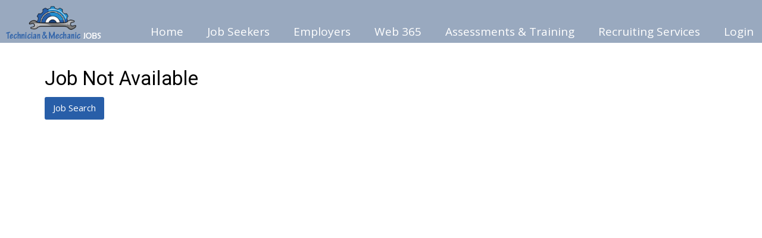

--- FILE ---
content_type: text/html; charset=utf-8
request_url: https://www.technicianandmechanicjobs.com/job/7u3m4j/road-mechanic-2/lubbock/tx
body_size: 4606
content:


<!DOCTYPE html>

<html lang="en">
<head><title>
	 | Technician and Mechanic Jobs
</title><meta name="viewport" content="width=device-width, initial-scale=1" />
  <style type="text/css">
    #applyDetour .formButtonContainer
    {
      text-align: center;
    }
    /*    .cellPay span
    {
      font-size: 12px;
      font-weight: normal;
      margin-left: 6px;
      color: #858585;
    }*/
    .filterLink:not(:last-child), #lblOutEmployerRDJ
    {
      margin-right: 12px;
    }
  </style>
<meta id="metaOGImage" property="og:image" content="https://siteresource.blob.core.windows.net/assets/prod/gm6r/logo_social.png?v=260114044903" />
<meta id="metaTwitImage" name="twitter:image" content="https://siteresource.blob.core.windows.net/assets/prod/gm6r/logo_social.png?v=260114044903" />
<meta name="google-site-verification" content="XgTr9gakoLoKoZksMc-5N7jsH5WwM9Savjx4_1QqVOQ" />
<meta name="msvalidate.01" content="8912143D5A11A024FC0013A7FF7CA103" />
<link rel="alternate" type="application/atom+xml" title="Technician and Mechanic Jobs Jobs Feed" href="https://www.technicianandmechanicjobs.com/atom.xml">
<link href="https://fonts.googleapis.com/css?family=Open+Sans:400,400i,600,600i,700,700i,800,800i%7CRoboto:300,300i,400,400i,500,500i,700,700i,900,900i" rel="stylesheet">
<link rel="stylesheet" href="https://siteresource.blob.core.windows.net/assets/prod/gm6r/slick.css"/>
<link rel="stylesheet" href="https://siteresource.blob.core.windows.net/assets/prod/gm6r/slick-theme.css"/>
<link id="style-fa" href="https://maxcdn.bootstrapcdn.com/font-awesome/4.7.0/css/font-awesome.min.css" rel="stylesheet" type="text/css">
<link rel="stylesheet" href="https://code.jquery.com/ui/1.12.1/themes/base/jquery-ui.css?v=260114044903">
<link id="styleBase" href="/base3.css?v=260114044903" rel="stylesheet" type="text/css">
<link id="styleCustom" href="https://siteresource.blob.core.windows.net/assets/prod/gm6r/board.css?v=260114044903" rel="stylesheet" type="text/css">
<link rel="shortcut icon" href="https://siteresource.blob.core.windows.net/assets/prod/gm6r/favicon.png?v=260114044903" type="image/x-icon">
<link rel="icon" href="https://siteresource.blob.core.windows.net/assets/prod/gm6r/favicon.png?v=260114044903" type="image/ico">
<script src="/Javascript/jquery-3.7.1.min.js?v=260114044903" type="text/javascript" ></script>
<script src="https://code.jquery.com/ui/1.12.1/jquery-ui.js?v=260114044903"></script>
<script src="/Javascript/uihelpers.js?v=260114044903" type="text/javascript" ></script>
<script src="https://siteresource.blob.core.windows.net/assets/prod/gm6r/board.js?v=260114044903" type="text/javascript" ></script>
<script src="https://siteresource.blob.core.windows.net/assets/prod/gm6r/slick.min.js"></script>

<!-- Global site tag (gtag.js) - Google Analytics --> 
 <script async src="https://www.googletagmanager.com/gtag/js?id=UA-112008167-1"></script>
 <script> 
 window.dataLayer = window.dataLayer || [];
 function gtag(){
    dataLayer.push(arguments);
 } 
 gtag('js', new Date()); 
 gtag('config', 'UA-112008167-1'); 
</script>
<link rel="stylesheet" href="/styles/maps/mapstyle.css?v=260114044905" />
<link rel="stylesheet" href="https://unpkg.com/leaflet@1.3.3/dist/leaflet.css" integrity="sha512-Rksm5RenBEKSKFjgI3a41vrjkw4EVPlJ3+OiI65vTjIdo9brlAacEuKOiQ5OFh7cOI1bkDwLqdLw3Zg0cRJAAQ==" crossorigin="" />
<script src="https://unpkg.com/leaflet@1.3.3/dist/leaflet.js" integrity="sha512-tAGcCfR4Sc5ZP5ZoVz0quoZDYX5aCtEm/eu1KhSLj2c9eFrylXZknQYmxUssFaVJKvvc0dJQixhGjG2yXWiV9Q==" crossorigin=""></script>
<script src="/Javascript/leafmap.js?v=260114044905" type="text/javascript" ></script>
<script src="/Javascript/JobPrint.js?v=260114044905" type="text/javascript" ></script>
<meta name="robots" content="noindex" /></head>
<body id="masterBody" class="Job">
  
  <form method="post" action="./tx" id="form1">
<div class="aspNetHidden">
<input type="hidden" name="__EVENTTARGET" id="__EVENTTARGET" value="" />
<input type="hidden" name="__EVENTARGUMENT" id="__EVENTARGUMENT" value="" />
<input type="hidden" name="__VIEWSTATE" id="__VIEWSTATE" value="Yott+mSpx5OY0pgwd7Ey1gFNgU12Z0/pKYdySwIcGCBYHt7rwyU5493CBrv18qWgncu2XxvF4Agt3bbThq2TLy0OEN+3d3d7mrw6CYXM5OGRCnHJUN3OryB5MvgQoldEyS7NDU9Ko6HiBy1IuRaa7yY5SxAoXofvaY3kb+6qflGl4xtH1CF/TBvjTLsUAdQfUrb+rrUkKYWrkxmfgKbLSrDWMV4H5uGOo1OctBOR6rlby5m6XqM+8c1kW0cA9WcZj/0TBgy9nOZjPTmP8KwMHCyfaGRjLHON4TdZXif9YXQe6v5lLcTLoR7MOBoE8XcDrL8euJzWTbShKvoVOjRutYzbkuea+F7rRtRIWMkf9ENnBaMv0SIkJAbyGRku0pOqBTM47K57UMFfJL73/[base64]/53qoc59fHQ3N5ZbDlDIJEkV/Am25905CVTLQoPaJg6C73CYE5il8jDNiraRZfsRTA1MUuHqs2vkzd2EFzHwiWguNmqo4N9fB8eCsz7hiHg/gxz8b60qYz9wz/ZWHEoK9QgQjbJl1ncT2svZw" />
</div>

<script type="text/javascript">
//<![CDATA[
var theForm = document.forms['form1'];
if (!theForm) {
    theForm = document.form1;
}
function __doPostBack(eventTarget, eventArgument) {
    if (!theForm.onsubmit || (theForm.onsubmit() != false)) {
        theForm.__EVENTTARGET.value = eventTarget;
        theForm.__EVENTARGUMENT.value = eventArgument;
        theForm.submit();
    }
}
//]]>
</script>


<script src="/WebResource.axd?d=pynGkmcFUV13He1Qd6_TZHJTtrGJ5rsepEKL5aPpNOVksNNuQrQfQCHrxS4J1_EJyjHC4FSVOgyN3borFyTV0w2&amp;t=638901526312636832" type="text/javascript"></script>


<script src="/ScriptResource.axd?d=NJmAwtEo3Ipnlaxl6CMhvhkYUVMJzS1xtHi1TJ9NNr0zTBroqiV1UYj2ImP4UWovCEIK1DE1LL3jfl2j_kDdVJm5e_AfB0xqcFq3KRWRLTZnSSjGWr5l9HciYIVV0CssJzSzik2MaI9v-ZvtOXC-CpRR4G16_mi0wSNF_0359ck1&amp;t=345ad968" type="text/javascript"></script>
<script src="/ScriptResource.axd?d=dwY9oWetJoJoVpgL6Zq8OC_NTkOGytAdW0j1fk6K8tasSEVSwBuJBQ3liVRIM44ShZMXBxfWDyTIMEkKmzaNzkiRg-oaP4vTUOZz9fFYojDPyfC0QrTGGWyIHDVcDC9liQq0wNtTz0O2VpDfjadNM2toFy1wdsg8lavEXOWiOXk1&amp;t=345ad968" type="text/javascript"></script>
<div class="aspNetHidden">

	<input type="hidden" name="__VIEWSTATEGENERATOR" id="__VIEWSTATEGENERATOR" value="33283D2F" />
</div>
    <script type="text/javascript">
//<![CDATA[
Sys.WebForms.PageRequestManager._initialize('ctl00$ScriptManager1', 'form1', [], [], [], 900, 'ctl00');
//]]>
</script>

    <header>
  <div class="wrapper">
    <div id="boardLogo">
      <a title="Technician & Mechanic Jobs" href="/"><img src="https://siteresource.blob.core.windows.net/assets/prod/gm6r/logo.png" alt="Technician & Mechanic Jobs" /></a>
    </div>
    <div class="accountInfo alignRight"><a href="/login">Login</a></div>
    <nav class="noUserMenu"><div class="menuButtonContainer"><a href="#" onclick="ToggleMenu();"><div class="menuButton"><span></span><span></span><span></span></div></a></div><ul><li><a id="lnkHome" href="/">Home</a><li><span>Job Seekers</span><ul><li><a id="lnkJobSearch" href="/search">Job Search</a></li><li><a id="lnkJobSeekerInfo" href="/info">Job Seeker Info</a></li><li><a id="lnkRegister" href="/registerseeker">Register</a></li></ul></li><li><span>Employers</span><ul><li><a id="lnkEmployerInfo" href="/employer/info">Employer Info</a></li><li><a id="lnkEmployerRegister" href="/employer/register">Register</a></li></ul></li><li><a id="lnkWeb365" href="/page/web-365">Web 365</a><li><a id="lnkAssessments&Training" href="/page/Assessments-Training">Assessments & Training</a><li><a id="lnkRecruitingServices" href="/page/Recruiters">Recruiting Services</a><li><a id="lnkLogin" href="/login">Login</a></ul></nav>
  </div>
</header>
<main>
  <div class="wrapper"><div class="contentContainer">
    
  
      <div id="JobNotAvailable" class="formContainer">
        <h1>
          <span id="lblJobNotFoundHeading">Job Not Available</span></h1>
        
        <div class="formButtonContainer">
          <input type="submit" name="ctl00$MainContent$btnSearch" value="Job Search" id="btnSearch" />
        </div>
      </div>
    
  

    </div></div>
</main>  
<footer>
  <div class="wrapper">
    <div class="address">
      <p><img src="https://siteresource.blob.core.windows.net/assets/prod/gm6r/logo.png" alt=""><br />
          </p>
    </div>
    <div class="social">
      <p><strong>Find us on social media:</strong></p>
      <a title="Follow Us On LinkedIn" id="linkedinLink" href="https://www.linkedin.com/in/john-sessums-35169140/" target="_blank"><span class="fa fa-linkedin"></span></a>
      <!--<a title="Follow Us On Facebook" id="facebookLink" href="#" target="_self"><span class="fa fa-facebook"></span></a>
      <a title="Follow Us On Twitter" id="twitterLink" href="#" target="_self"><span class="fa fa-twitter"></span></a>-->
      <p>&copy;2019 Technician and Mechanic Jobs</p>
    </div>
    <div class="links">
      <p><a href="/search">Search&nbsp;Jobs</a><br />
         <a href="/contact">Contact&nbsp;Us</a><br />
         <a href="/page/about">About&nbsp;Us</a><br />
         <a href="/page/terms">Terms&nbsp;&&nbsp;Conditions</a></p>
    </div> 
  </div>
</footer>
    <input type="hidden" name="ctl00$hfVerificationToken" id="hfVerificationToken" value="6ed2aa81-9b4c-4704-bdaf-bd33aa0918f1" />
  </form>
  <script type="application/ld+json">{"@context": "https://schema.org", "@type": "Organization", "name": "Technician and Mechanic Jobs","url": "https://www.technicianandmechanicjobs.com","logo": "https://siteresource.blob.core.windows.net/assets/prod/gm6r/logo_social.png"}</script><script>var dateSelectFormat='m/dd/yy';</script>
</body>
</html>


--- FILE ---
content_type: text/css
request_url: https://siteresource.blob.core.windows.net/assets/prod/gm6r/slick-theme.css
body_size: 2927
content:
@charset 'UTF-8';
/* Slider */
.slick-loading .slick-list
{
  background: #fff url('./ajax-loader.gif') center center no-repeat;
}

/* Icons */
@font-face
{
  font-family: 'slick';
  font-weight: normal;
  font-style: normal;
  src: url('./fonts/slick.eot');
  src: url('./fonts/slick.eot?#iefix') format('embedded-opentype'), url('./fonts/slick.woff') format('woff'), url('./fonts/slick.ttf') format('truetype'), url('./fonts/slick.svg#slick') format('svg');
}
/* Arrows */
.slick-prev, .slick-next
{
  font-size: 0;
  line-height: 0;
  position: absolute;
  top: calc(50% + 30px);
  display: block;
  width: 10px;
  height: 38px;
  padding: 0;
  -webkit-transform: translate(0, -50%);
  -ms-transform: translate(0, -50%);
  transform: translate(0, -50%);
  cursor: pointer;
  color: #cccccc;
  border: none;
  outline: none;
  background: transparent;
}

  .slick-prev:hover, .slick-prev:focus, .slick-next:hover, .slick-next:focus
  {
    color: transparent;
    outline: none;
    background-color: transparent;
  }

.slick-prev
{
  left: -20px;
  background: url('https://siteresource.blob.core.windows.net/assets/prod/gm6r/arrow-left.svg') no-repeat;
  background-size: cover;
  opacity: .2;
}

.slick-prev:hover
{
  opacity: .6;
}

.slick-next
{
  right: -20px;
  background: url('https://siteresource.blob.core.windows.net/assets/prod/gm6r/arrow-right.svg') no-repeat;
  background-size: cover;
  opacity: .2;
}

.slick-next:hover
{
  opacity: .6;
}

/* Dots */
.slick-dotted.slick-slider
{
  margin-bottom: 30px;
}

.slick-dots
{
  position: absolute;
  bottom: -25px;
  display: block;
  width: 100%;
  padding: 0;
  margin: 0;
  list-style: none;
  text-align: center;
}

  .slick-dots li
  {
    position: relative;
    display: inline-block;
    width: 20px;
    height: 20px;
    margin: 0 5px;
    padding: 0;
    cursor: pointer;
  }

    .slick-dots li button
    {
      font-size: 0;
      line-height: 0;
      display: block;
      width: 20px;
      height: 20px;
      padding: 5px;
      cursor: pointer;
      color: transparent;
      border: 0;
      outline: none;
      background: transparent;
    }

      .slick-dots li button:hover,
      .slick-dots li button:focus
      {
        outline: none;
      }

        .slick-dots li button:hover:before,
        .slick-dots li button:focus:before
        {
          opacity: 1;
        }

      .slick-dots li button:before
      {
        font-family: 'slick';
        font-size: 20px;
        line-height: 20px;
        position: absolute;
        top: 0;
        left: 0;
        width: 20px;
        height: 20px;
        content: '•';
        text-align: center;
        opacity: .25;
        color: black;
        -webkit-font-smoothing: antialiased;
        -moz-osx-font-smoothing: grayscale;
      }

    .slick-dots li.slick-active button:before
    {
      opacity: .75;
      color: black;
    }

.slick-track
{
  margin: 0 auto;
}


--- FILE ---
content_type: text/css
request_url: https://siteresource.blob.core.windows.net/assets/prod/gm6r/board.css?v=260114044903
body_size: 22609
content:
/* Technician & Mechanic Jobs, Version 3 with Account Info */

/* #region Standard elements */
body
{
    background-color: #ffffff;
    font-family: 'Open Sans', sans-serif;
}

main
{
    margin-top: 72px;
    background-color: #ffffff;
    padding-top: 20px;
}

input, select, textarea
{
    font-family: 'Open Sans', sans-serif;
}

h1, h2, h3
{
    font-family: Roboto, sans-serif;
}

input[type=submit], a.linkButton, label.linkButton
{
    background-color: #285ea8;
    border-radius: 3px;
}

    input[type=submit]:hover, a.linkButton:hover, label.linkButton:hover
    {
        background-color: #225090;
    }

.columnContainer
{
    width: 100%;
}

.oneHalfColumn
{
    display: inline-block;
    width: 50%;
}
/* #endregion */

/* #region Header */
header *
{
    -webkit-transition: background-color 0.50s ease-in-out, margin 0.50s ease-in-out, max-width 0.50s ease-in-out;
    -moz-transition: background-color 0.50s ease-in-out, margin 0.50s ease-in-out, max-width 0.50s ease-in-out;
    -o-transition: background-color 0.50s ease-in-out, margin 0.50s ease-in-out, max-width 0.50s ease-in-out;
    transition: background-color 0.50s ease-in-out, margin 0.50s ease-in-out, max-width 0.50s ease-in-out;
}

header
{
    position: fixed;
    top: 0;
    left: 0;
    background-color: #99a9bf;
    overflow: visible;
    z-index: 9999;
    height: 72px;
}

    header .wrapper
    {
        max-width: 1560px;
    }

#boardLogo
{
    display: inline-block;
    float: left;
    padding: 10px;
    max-width: 180px;
}

    #boardLogo span:nth-child(2)
    {
        color: white;
    }

    #boardLogo span:nth-child(3)
    {
        font-weight: bold;
    }

    #boardLogo a
    {
        text-decoration: none;
    }

.accountInfo
{
    display: inline-block;
    color: #ffffff;
    margin: 2px;
    font-size: 14px;
    margin-right: 10px;
    line-height: 30px;
    height: 30px;
}

    .accountInfo a
    {
        background-color: #285ea8;
        border-radius: 3px;
        padding: 0 8px;
        margin: 0;
        line-height: 26px;
    }

        .accountInfo a:first-of-type
        {
            display: none;
        }
/* #endregion */

/* #region Menu */
nav
{
    display: inline-block;
    width: auto;
    background-color: transparent;
    float: right;
    clear: right;
    margin-top: 0;
}

    nav span, nav a
    {
        font-size: 19px;
        white-space: nowrap;
        line-height: 26px;
    }

    nav ul ul a
    {
        font-size: 15px;
        line-height: 28px;
    }

    nav > ul > li:hover, nav > ul a:hover
    {
        background-color: transparent;
    }

    nav > ul > li
    {
        padding: 4px 4px 4px 16px;
    }

    nav a:hover
    {
        color: #285ea8;
    }

    nav > ul > li > a, nav > ul > li > span
    {
        padding: 2px 10px;
    }

    nav ul li > ul
    {
        display: inline-block;
        position: absolute;
        left: 0;
        top: 100%;
        z-index: 1;
        padding: 8px 16px;
        background-color: #a5b3c7;
        overflow: hidden;
        opacity: 0;
        max-height: 0px;
        transition: max-height .1s ease, opacity .1s ease;
    }

    nav ul li:hover > ul
    {
        max-height: 800px;
        opacity: 1;
        transition: max-height .5s ease, opacity .7s ease;
    }
/* #endregion */

/* #region Footer */
footer
{
    background-color: #99a9bf;
    color: #ffffff;
}

    footer a:hover
    {
        color: #285ea8;
    }

    footer .address, footer .links, footer .social
    {
        display: inline-block;
        width: 32%;
    }

    footer .social
    {
        text-align: center;
    }
/* #endregion */

/* #region HomePage */
#HomePage header
{
    background-color: transparent;
    height: auto;
}

#HomePage #boardLogo
{
    max-width: 400px;
    margin-top: 36px;
}

#HomePage nav
{
    margin-top: 42px;
}

#HomePage header.fixed
{
    background-color: #99a9bf;
    height: 72px;
}

    #HomePage header.fixed #boardLogo
    {
        margin-top: 0;
        max-width: 180px;
    }

    #HomePage header.fixed nav
    {
        margin-top: 0;
    }

.homeContainer
{
    background-color: #ffffff;
}

    .homeContainer .wrapper
    {
        z-index: 999;
    }

    .homeContainer:nth-of-type(1)
    {
        background-position: center center;
        background-size: cover;
        padding-top: 140px;
        position: relative;
    }

        .homeContainer:nth-of-type(1) *
        {
            -webkit-transition: opacity 0s !important;
            -moz-transition: opacity 0s !important;
            -o-transition: opacity 0s !important;
            transition: opacity 0s !important;
        }

    .homeContainer:nth-of-type(2)
    {
        background-color: #a5b3c7;
        color: #ffffff;
        padding: 30px 20px;
    }

    .homeContainer:nth-of-type(3)
    {
        padding: 0;
        height: 500px;
        background-color: #ffffff;
        background: -webkit-linear-gradient(rgba(0, 0, 0, 0), rgba(0, 0, 0, 0)), url(https://siteresource.blob.core.windows.net/assets/prod/gm6r/All-Mechanics.jpg) no-repeat;
        background: -o-linear-gradient(rgba(0, 0, 0, 0), rgba(0, 0, 0, 0)), url(https://siteresource.blob.core.windows.net/assets/prod/gm6r/All-Mechanics.jpg) no-repeat;
        background: -moz-linear-gradient(rgba(0, 0, 0, 0), rgba(0, 0, 0, 0)), url(https://siteresource.blob.core.windows.net/assets/prod/gm6r/All-Mechanics.jpg) no-repeat;
        background: linear-gradient(rgba(0, 0, 0, 0), rgba(0, 0, 0, 0)), url(https://siteresource.blob.core.windows.net/assets/prod/gm6r/All-Mechanics.jpg) no-repeat;
        background-position: center center;
        background-size: contain;
    }

    .homeContainer h2
    {
        font-size: 35px;
    }

    .homeContainer h1
    {
        margin: 40px 0;
    }

    .homeContainer h3
    {
        text-align: left;
    }

.img-wrap a img
{
    display: block;
}

.img-wrap > a
{
    display: inline-block;
    vertical-align: middle;
    border: 1px solid #555
}

.homeContainer:nth-of-type(4)
{
    background-color: #f3f3f3;
}

.homeContainer:nth-of-type(5)
{
    background: -webkit-linear-gradient(rgba(0, 0, 0, 0.1), rgba(0, 0, 0, 0.1)), url('https://siteresource.blob.core.windows.net/assets/prod/gm6r/CAT-Mechanics.jpg') no-repeat;
    background: -o-linear-gradient(rgba(0, 0, 0, 0.1), rgba(0, 0, 0, 0.1)), url('https://siteresource.blob.core.windows.net/assets/prod/gm6r/CAT-Mechanics.jpg') no-repeat;
    background: -moz-linear-gradient(rgba(0, 0, 0, 0.1), rgba(0, 0, 0, 0.1)), url('https://siteresource.blob.core.windows.net/assets/prod/gm6r/CAT-Mechanics.jpg') no-repeat;
    background: linear-gradient(rgba(0, 0, 0, 0.1), rgba(0, 0, 0, 0.1)), url('https://siteresource.blob.core.windows.net/assets/prod/gm6r/CAT-Mechanics.jpg') no-repeat;
    background-position: center 75%;
    background-size: cover;
}

.homeContainer .wrapper
{
    text-align: center;
}

.featuredJob
{
    border-radius: 3px;
}

    .featuredJob:hover
    {
        border: 1px solid #285ea8;
        background-color: none;
        -webkit-box-shadow: inset 0px 0px 10px 0px rgba(40, 94, 168, 1);
        -moz-box-shadow: inset 0px 0px 10px 0px rgba(40, 94, 168, 1);
        box-shadow: inset 0px 0px 10px 0px rgba(40, 94, 168, 1);
        transition: box-shadow 0.20s ease-in-out;
    }

.featuredJobs h3:after
{
    content: ' - Please refresh to see additional job posts';
}

.featuredJob .postedSince
{
    display: none;
}

.featuredJob .location
{
    width: 100% !important;
}

.featuredJob .jobTitle, .featuredJob .employerName, .featuredJob .location
{
    text-align: center;
}

.homeButtons
{
    display: inline-block;
    background-color: rgba(40, 94, 168, .4);
}

    .homeButtons input[type=submit], .homeButtons a
    {
        background-color: #285ea8;
    }

        .homeButtons input[type=submit]:hover, .homeButtons a:hover
        {
            background-color: #225090;
        }

#HomePage .columnContainer
{
    height: 500px;
}

    #HomePage .columnContainer .oneHalfColumn
    {
        height: 500px;
    }

        #HomePage .columnContainer .oneHalfColumn:last-child
        {
            background: url('https://siteresource.blob.core.windows.net/assets/prod/gm6r/All-Mechanics.jpg') no-repeat;
            background-size: cover;
        }

#bg1, #bg2, #bg3
{
    display: block;
    position: absolute;
    top: 0;
    left: 0;
    width: 100%;
    height: 100%;
    background-repeat: no-repeat !important;
    background-size: cover !important;
}

#bg1
{
    -ms-filter: "progid:DXImageTransform.Microsoft.AlphaImageLoader(src='https://siteresource.blob.core.windows.net/assets/prod/gm6r/Heavy-Equipment-Mechanics.jpg', sizingMethod='scale')";
    filter: progid: DXImageTransform.Microsoft.AlphaImageLoader(src='https://siteresource.blob.core.windows.net/assets/prod/gm6r/Heavy-Equipment-Mechanics.jpg', sizingMethod='scale');
    background: linear-gradient(rgba(0, 0, 0, 0.1), rgba(0, 0, 0, 0.1)), url('https://siteresource.blob.core.windows.net/assets/prod/gm6r/Heavy-Equipment-Mechanics.jpg');
    background-position: center center;
}

#bg2
{
    -ms-filter: "progid:DXImageTransform.Microsoft.AlphaImageLoader(src='https://siteresource.blob.core.windows.net/assets/prod/gm6r/Truck-Mechanics.jpg', sizingMethod='scale')";
    filter: progid: DXImageTransform.Microsoft.AlphaImageLoader(src='https://siteresource.blob.core.windows.net/assets/prod/gm6r/Truck-Mechanics.jpg', sizingMethod='scale');
    background: linear-gradient(rgba(0, 0, 0, 0.1), rgba(0, 0, 0, 0.1)), url('https://siteresource.blob.core.windows.net/assets/prod/gm6r/Truck-Mechanics.jpg');
    background-position: center center;
}

#bg3
{
    -ms-filter: "progid:DXImageTransform.Microsoft.AlphaImageLoader(src='https://siteresource.blob.core.windows.net/assets/prod/gm6r/Auto-Mechanics.jpg', sizingMethod='scale')";
    filter: progid: DXImageTransform.Microsoft.AlphaImageLoader(src='https://siteresource.blob.core.windows.net/assets/prod/gm6r/Auto-Mechanics.jpg', sizingMethod='scale');
    background: linear-gradient(rgba(0, 0, 0, 0.1), rgba(0, 0, 0, 0.1)), url('https://siteresource.blob.core.windows.net/assets/prod/gm6r/Auto-Mechanics.jpg');
    background-position: center center;
}

/* #endregion */

/* #region re-design */
.assessments, .promos
{
    position: relative;
    margin: 10px 20px;
    border-radius: 2px;
    border: 1px solid #fafafa;
    box-shadow: 0 6px 14px -7px #000000;
    text-align: center;
    background-color: #fafafa;
}

    .promos#web365Promo:hover
    {
        cursor: pointer;
    }

.assessmentTitle, .promoTitle
{
    padding: 10px 0;
}

.assessmentText
{
    min-height: 310px;
    padding: 0 10px;
}

.promoText
{
    padding: 0 10px;
}

.assessmentButton
{
    position: absolute;
    bottom: 15px;
    width: 100%
}
/* #endregion */
#faqJS h1, #faqEmp h1
{
    padding-bottom: 20px;
}

#faqJS .container:nth-of-type(1), #faqEmp .container:nth-of-type(1)
{
    padding: 20px;
    text-align: left;
    min-height: 580px;
}

#faqJS .topic, #faqEmp .topic
{
    padding-top: 10px;
    padding-bottom: 10px;
    border-bottom: 1px solid #dddddd;
    position: relative;
}

    #faqJS .topic .question, #faqEmp .topic .question
    {
        font-size: 120%;
        cursor: pointer;
        padding-left: 25px;
    }

    #faqJS .topic .reveal, #faqEmp .topic .reveal
    {
        display: none;
    }

    #faqJS .topic .details, #faqEmp .topic .details
    {
        display: none;
    }

.marginL20-10
{
    margin-left: 20px;
}

.marginL30-20
{
    margin-left: 30px;
}

.marginL10-5
{
    margin-left: 10px;
}

i.arrow
{
    border: solid black;
    border-width: 0 1px 1px 0;
    display: inline-block;
    padding: 4px;
    transform: rotate(45deg);
    -webkit-transform: rotate(45deg);
    position: absolute;
    left: 5px;
    top: 14px;
}

    i.arrow.up
    {
        top: 19px;
        transform: rotate(-135deg);
        -webkit-transform: rotate(-135deg);
    }
/* #region FAQs */

/* #endregion */
/* #region Non-Home Page customizations*/
#JobSearch #jobList .premium
{
    border-left-color: #285ea8;
}

#JobSearch #jobList .listRow .title
{
    color: #225090;
}
#JobSearch #searchAI input + label:first-of-type, #ResumeSearch #searchAI input + label:first-of-type
{
  border-radius: 3px 0 0 3px;
}

#JobSearch #searchAI input + label:last-of-type, #ResumeSearch #searchAI input + label:last-of-type
{
  border-radius: 0 3px 3px 0;
}

#JobSearch #searchAI input:checked + label, #ResumeSearch #searchAI input:checked + label
{
  background-color: #285ea8;
  border-color: #285ea8;
}

#JobSeeker_Info .container
{
    background-color: #ffffff;
}

    #JobSeeker_Info .container .wrapper
    {
        text-align: center;
    }

    #JobSeeker_Info .container:nth-of-type(1)
    {
        background: -webkit-linear-gradient(rgba(0, 0, 0, 0.2), rgba(0, 0, 0, 0.2)), url('https://siteresource.blob.core.windows.net/assets/prod/gm6r/All-Technicians.jpg') no-repeat;
        background: -o-linear-gradient(rgba(0, 0, 0, 0.2), rgba(0, 0, 0, 0.2)), url('https://siteresource.blob.core.windows.net/assets/prod/gm6r/All-Technicians.jpg') no-repeat;
        background: -moz-linear-gradient(rgba(0, 0, 0, 0.2), rgba(0, 0, 0, 0.2)), url('https://siteresource.blob.core.windows.net/assets/prod/gm6r/All-Technicians.jpg') no-repeat;
        background: linear-gradient(rgba(0, 0, 0, 0.2), rgba(0, 0, 0, 0.2)), url('https://siteresource.blob.core.windows.net/assets/prod/gm6r/All-Technicians.jpg') no-repeat;
        background-position: center 40%;
        background-size: cover;
        margin-top: 72px;
        padding: 120px 0;
        overflow: hidden;
    }

#Web365 .web365Top
{
    background: -webkit-linear-gradient(rgba(0, 0, 0, 0.2), rgba(0, 0, 0, 0.2)), url('https://siteresource.blob.core.windows.net/assets/prod/gm6r/web365.jpg') no-repeat;
    background: -o-linear-gradient(rgba(0, 0, 0, 0.2), rgba(0, 0, 0, 0.2)), url('https://siteresource.blob.core.windows.net/assets/prod/gm6r/web365.jpg') no-repeat;
    background: -moz-linear-gradient(rgba(0, 0, 0, 0.2), rgba(0, 0, 0, 0.2)), url('https://siteresource.blob.core.windows.net/assets/prod/gm6r/web365.jpg') no-repeat;
    background: linear-gradient(rgba(0, 0, 0, 0.2), rgba(0, 0, 0, 0.2)), url('https://siteresource.blob.core.windows.net/assets/prod/gm6r/web365.jpg') no-repeat;
    background-position: center 42%;
    background-size: cover;
    margin-top: 72px;
    padding: 225px 0;
    overflow: hidden;
}

#JobSeeker_Info .container:nth-of-type(1) h1
{
    text-align: center;
    color: #ffffff;
    text-shadow: 2px 2px 4px #000000;
    font-size: 500%;
}

#JobSeeker_Info .container:nth-of-type(1) h2
{
    text-align: center;
    color: #ffffff;
    text-shadow: 2px 2px 4px #000000;
    font-size: 300%;
}

#JobSeeker_Info .container p, #Web365 .web365Body p, .web365Body ul li
{
    max-width: 80%;
    text-align: center;
    color: #333333;
    padding: 10px;
    line-height: 28px;
    font-size: 18px;
    margin: 20px auto;
}

#Web365 .web365Body p, .web365Body ul li
{
    max-width: 95%;
    text-align: left;
}

#JobSeeker_Info .container:nth-of-type(2)
{
    padding: 20px 0;
}

#JobSeeker_Info .thirdColumn
{
    background-color: #f9f9f9;
    width: 31%;
    min-width: 280px;
    padding: 20px 10px;
    position: relative;
    min-height: 350px;
}

    #JobSeeker_Info .thirdColumn ul
    {
        text-align: left;
        margin-bottom: 60px;
    }

        #JobSeeker_Info .thirdColumn ul li
        {
            margin-bottom: 10px;
        }

    #JobSeeker_Info .thirdColumn div:last-child
    {
        position: absolute;
        bottom: 10px;
        width: 100%;
        margin-left: -10px;
    }

.fa-bell-o, .fa-user-o, .fa-file-text-o
{
    font-size: 50px;
    background-color: none;
    color: #666666;
}

#Job #btnApply, #Job #btnApplyBtm, #Job #btnPost
{
    background-color: #225090;
}

    #Job #btnApply:hover, #Job #btnApplyBtm:hover, #Job #btnPost:hover
    {
        background-color: #1e4780;
    }

#Job[data-user-context='jobSeeker'] #postedDate, #jobList .listRow .company span:nth-of-type(4), #jobList .listRow .company span:nth-of-type(5)
{
    display: none;
}

input#btnPostOptions:disabled
{
    background-image: none;
    background: #cccccc;
}

.slick-track
{
    margin: 0 auto;
}

.slick-dots li
{
    margin: 0 2px;
}

.featuredEmployers
{
    width: calc(100% - 40px);
}

.dashBadge .fa
{
    color: #285ea8;
}

#ContactUs p
{
    font-size: 16px;
}

/* #endregion */

/* #region Media Queries */
@media only screen and (max-width: 1275px)
{
    .assessmentText
    {
        min-height: 350px;
    }

    #Web365 .web365Top
    {
        padding: 120px 0;
    }
}

@media only screen and (max-width: 1023px)
{
    .assessmentText
    {
        min-height: 210px;
    }
}

@media only screen and (max-width: 1020px)
{
    #HomePage #boardLogo, #boardLogo
    {
        max-width: 180px;
    }

    #HomePage #boardLogo
    {
        margin-top: 44px;
    }

    nav span, nav a
    {
        font-size: 16px;
    }

    nav > ul > li > a, nav > ul > li > span
    {
        padding: 2px 6px;
    }
}

@media only screen and (max-width: 920px)
{
    #HomePage #boardLogo
    {
        max-width: 180px;
        margin-top: 20px;
    }

    #HomePage nav
    {
        margin-top: 10px;
    }

    nav span, nav a
    {
        font-size: 15px;
    }

    nav > ul > li > a, nav > ul > li > span
    {
        padding: 2px 5px;
    }
}

@media only screen and (max-width: 767px)
{
    header
    {
        position: relative;
        background-color: #99a9bf;
        overflow: visible;
        z-index: 9999;
        height: auto;
    }

        header .accountInfo
        {
            display: none;
        }

    #HomePage header
    {
        background-color: #99a9bf;
        height: auto;
    }


        #HomePage header.fixed
        {
            height: auto;
        }

    #boardLogo
    {
        max-width: 240px;
        padding: 18px 10px;
        float: none;
    }

    #HomePage #boardLogo, #HomePage header.fixed #boardLogo
    {
        max-width: 240px;
        margin-top: 0;
    }

    #HomePage nav
    {
        margin-top: 0;
    }

    .menuButton
    {
        top: 28px;
    }

    nav
    {
        margin-top: 0;
        float: none;
        clear: left;
        position: static;
    }

        nav ul li:hover > ul
        {
            padding: 0;
            background-color: #a5b3c7;
            border-top: 1px solid #6d84a3;
        }

        nav li a, nav li span
        {
            border-bottom: 1px solid #6d84a3;
        }

        nav > ul > li > a, nav > ul > li > span
        {
            padding: 6px 12px;
        }

        nav ul ul > li > a, nav ul ul > li > span
        {
            padding: 6px 10px 6px 30px;
        }

        nav > ul > li:first-child > a, nav > ul > li:first-child > span
        {
            border-top: 1px solid #6d84a3;
        }

        nav ul li
        {
            padding: 0;
        }

        nav > ul > li:last-child a
        {
            border: none;
        }

        /* Test animation */
        nav li
        {
            overflow: hidden;
        }

            nav li:hover
            {
                overflow: visible;
            }

    .menuShow ul ul
    {
        display: block;
        overflow: hidden;
        max-height: 0px;
        opacity: 0;
        transition: max-height .1s ease, opacity .1s ease;
    }

    .menuShow ul li:hover > ul
    {
        max-height: 800px;
        opacity: 1;
        transition: max-height 1s ease, opacity 1s ease;
    }

    main
    {
        margin: 0;
    }

    footer .address, footer .links, footer .social
    {
        display: block;
        width: 100%;
        text-align: center;
    }

    .homeContainer:nth-of-type(1)
    {
        padding-top: 60px;
    }

    .homeContainer:nth-of-type(3)
    {
        height: 250px;
    }

    .homeButtons
    {
        width: 80%;
    }

        .homeButtons input[type=text], .homeButtons input[type=submit], .homeButtons a
        {
            width: 100%;
            margin: 4px auto;
        }

    .hideMobile
    {
        display: none;
    }

    .slick-dots li button
    {
        display: none;
    }

    #JobSeeker_Info .container:nth-of-type(1), #Web365 .web365Top
    {
        margin-top: auto;
        padding: 50px 0;
    }

        #JobSeeker_Info .container:nth-of-type(1) h1
        {
            font-size: 300%;
            margin: 40px 0;
        }

        #JobSeeker_Info .container:nth-of-type(1) h2
        {
            font-size: 220%;
            margin: 40px 0;
        }

    #Web365 .web365Body p, .web365Body ul li
    {
        font-size: 16px;
        line-height: 24px;
    }

    #ContactUs p
    {
        font-size: 13px;
    }

    .assessmentText
    {
        min-height: 265px
    }
}

@media only screen and (max-width: 480px)
{
    .homeContainer:nth-of-type(1)
    {
        padding-top: 30px;
    }

    #boardLogo
    {
        width: 240px;
        max-width: calc(94% - 36px);
        padding: 18px 10px;
        float: none;
    }

    #JobSeeker_Info .container:nth-of-type(1) h1
    {
        font-size: 260%;
        margin: 30px 0;
    }

    #JobSeeker_Info .container:nth-of-type(1) h2
    {
        font-size: 200%;
        margin: 30px 0;
    }

    .assessmentText
    {
        min-height: 325px
    }
}

@media only screen and (max-width: 400px)
{
    .assessmentText
    {
        min-height: 370px;
    }
}
/* #endregion */


--- FILE ---
content_type: application/x-javascript
request_url: https://siteresource.blob.core.windows.net/assets/prod/gm6r/board.js?v=260114044903
body_size: 5340
content:
//TechnicainAndMechanicJobs
var showMS = 6000;
var firstSwapMS = showMS;
var totalBG = 3;
var currentBG = 1;
var fadeSpeed = 2000;
var useStorage = Boolean(typeof (Storage) !== "undefined");
var matchClasses = ['.matchHeight', '.matchHeightPromo'];

if (useStorage)
    if (localStorage.jbCurrentBG && localStorage.jbSwapTime) {
        currentBG = Number(localStorage.jbCurrentBG);
        var ellapseMS = Number(new Date()) - Number(localStorage.jbSwapTime);
        firstSwapMS = ellapseMS > showMS ? 1 : showMS - ellapseMS;
    }

$(document).ready(function () {
    var bg = document.querySelector('div#bg1');
    if (bg) {
        for (i = 1; i <= totalBG; i++) {
            if (i === currentBG) {
                $('#bg' + i.toString()).fadeTo(0, 1);
            } else {
                $('#bg' + i.toString()).fadeOut(0, 0);
            }
        }
        setTimeout(swapBG, firstSwapMS);
    }
    initSlick();
    removeFElinks();
    initFAQs();
});

$(window).on('load', function () {
  matchHeights();
});

$(window).on('resize', function () {
  matchHeights();
});

function matchHeights() {
    for (var i = 0; i < matchClasses.length; i++) {
        var maxHeight = 0;

        $(matchClasses[i]).each(function (index, value) {
            $(this).height('auto');
            if ($(this).height() > maxHeight) {
                maxHeight = $(this).height();
            }
        })

        $(matchClasses[i]).each(function (index, value) {
            $(this).height(maxHeight);
        })
    }
}

$(window).on('scroll', function () {
    var fromTopPx = 5; // distance to trigger
    var scrolledFromtop = $(window).scrollTop();
    if (scrolledFromtop > fromTopPx) {
        $('header').addClass('fixed');
    } else {
        $('header').removeClass('fixed');
    }
});

function initSlick() {
    //alert("slick");
    if ($(".featuredEmployers").length) {
        $(".featuredEmployers").slick({
            dots: false,
            arrows: true,
            infinite: true,
            // centerMode: true,
            slide: '.featuredEmployer',
            slidesToShow: 4,
            slidesToScroll: 1,
            // variableWidth: true,
            autoplay: true,
            autoplaySpeed: 1000,
            responsive: [
                {
                    breakpoint: 1024,
                    settings: {
                        slidesToShow: 3,
                    }
                },
                {
                    breakpoint: 780,
                    settings: {
                        slidesToShow: 2,
                    }
                },
                {
                    breakpoint: 480,
                    settings: {
                        slidesToShow: 1,
                    }
                }
            ]
        });
    };
}

function swapBG() {
    var bg = document.querySelector('div#bg1');
    if (bg) {
        currentBG++;
        var previousBG = currentBG - 1;
        if (currentBG > totalBG) {
            currentBG = 1;
            previousBG = totalBG;
        }

        $('#bg' + previousBG.toString()).fadeOut(fadeSpeed);
        var browserWidth = window.innerWidth || document.documentElement.clientWidth || document.body.clientWidth;
        $('#bg' + currentBG.toString()).fadeIn(fadeSpeed);

        if (useStorage) {
            try {
                localStorage.jbCurrentBG = currentBG;
                localStorage.jbSwapTime = Number(new Date());
            } catch (e) { }
        }

        setTimeout(swapBG, showMS);
    }
};


function removeFElinks() {
    // Get all the featured employer links
    var links = document.querySelectorAll("div[class*='featuredEmployers'] div[class*='featuredEmployer'] a");

    // Remove the href attribute from each one
    if (links) {
        for (var i = 0; i < links.length; i++) {
            links[i].removeAttribute("href");
        }
    }
};

function initFAQs() {
    if (document.querySelector("div[id='faqEmp']") || document.querySelector("div[id='faqJS']")) {
        arrowsFAQs();
    }
}

function arrowsFAQs() {
    var topics = document.getElementsByClassName("topic");
    for (var i = 0; i < topics.length; i++) {

        // Add arrows to question labels
        var arrow1 = document.createElement("i");
        arrow1.className = "arrow";
        topics[i].appendChild(arrow1);

        //Setup click events for details to expand
        topics[i].addEventListener("click", function () {
            var content = this.querySelector("div");
            if (content.classList.contains("show")) {
                $(content).slideUp(500);
            }
            else {
                $(content).slideDown(500);
            }
            content.classList.toggle("show");
            var arrow = this.querySelector("i");
            arrow.classList.toggle("up");
        });

        // Ensure that clicking the child container inside the category does not collapse category container
        topics[i].querySelector("div").addEventListener("click", function (event) {
            event.stopPropagation();
        });
    }
}

function toWeb365(web365Link) {
    window.location = web365Link;
}

--- FILE ---
content_type: application/x-javascript
request_url: https://www.technicianandmechanicjobs.com/Javascript/uihelpers.js?v=260114044903
body_size: 5953
content:
function ToggleMenu() {
  var nav = document.getElementsByTagName("nav")[0];
  if (nav.className.split(" ").indexOf("menuShow") != -1) {
    removeClass(nav, "menuShow");
    addClass(nav, "menuHide");
  }
  else {
    removeClass(nav, "menuHide");
    addClass(nav, "menuShow");
  }
  return false;
}

function addClass(element, className) {
  var elementClass = element.className;
  if (elementClass === "") {
    element.className = className;
  }
  else {
    var classes = elementClass.split(" ");
    classes.push(className);
    if (classes.length > 1) {
      element.className = classes.join(" ");
    }
    else {
      element.className = classes[0];
    }
  }
}

function removeClass(element, classname) {
  var elementClass = element.className;
  if (elementClass.indexOf(" ") > -1) {
    var classes = elementClass.split(" ");
    var index = classes.indexOf(classname);
    if (index > -1) {
      classes.splice(index, 1);
      if (classes.length === 0) {
        element.className = "";
      }
      else {
        element.className = classes.join(" ");
      }
    }
  }
  else if (elementClass == classname) {
    element.className = "";
  }
}

function isDecimal(value) {
  return !isNaN(parseFloat(value)) && isFinite(value);
}

function runSearch(keywordElement, locationElement) {
  var keywords = document.getElementById(keywordElement);
  var location = document.getElementById(locationElement);

  var keywordParm = "-";
  if (keywords != null && keywords.value != "") {
    keywordParm = keywords.value.replace("<", " ").replace(">", " ").replace("%", " ").replace("*", " ").replace("\\", " ").replace("/", " ").replace(":", " ").replace("+", " ").trim();
    keywordParm = encodeURIComponent(keywordParm);
  }

  var locationParm = "-"
  if (location != null && location.value != "") {
    locationParm = location.value.replace("<", " ").replace(">", " ").replace("%", " ").replace("*", " ").replace("\\", " ").replace("/", " ").replace(":", " ").replace("+", " ").trim();
    locationParm = encodeURIComponent(locationParm);
  }

  window.location = "/search/" + keywordParm + "/" + locationParm + "/";
}

function runSearchAI(keywordElement, locationElement) {
  var keywords = document.getElementById(keywordElement);
  var location = document.getElementById(locationElement);

  var keywordParm = "-";
  if (keywords != null && keywords.value != "") {
    keywordParm = keywords.value.replace("<", " ").replace(">", " ").replace("%", " ").replace("*", " ").replace("\\", " ").replace("/", " ").replace(":", " ").replace("+", " ").trim();
    keywordParm = encodeURIComponent(keywordParm);
  }

  var locationParm = "-"
  if (location != null && location.value != "") {
    locationParm = location.value.replace("<", " ").replace(">", " ").replace("%", " ").replace("*", " ").replace("\\", " ").replace("/", " ").replace(":", " ").replace("+", " ").trim();
    locationParm = encodeURIComponent(locationParm);
  }

  window.location = "/searchai/" + keywordParm + "/" + locationParm + "/";
}

function clearValue(element) {
  document.getElementById(element).value = "";
}

function SetClientUTCOffset() {
  var w = new Date(Date.UTC(2013, 12, 30));
  document.getElementById('hfUTCOffSet').value = (w.getTimezoneOffset() * -1);
}

function SetTimeZone() {
  var timeZoneSelect = document.getElementById("ddlTimeZone");
  if (timeZoneSelect != null) {
    if (timeZoneSelect.value === "" || timeZoneSelect.value === "GMT Standard Time") {

      var w = new Date(Date.UTC(2013, 12, 30));
      var offset = -1 * w.getTimezoneOffset();

      var timeZone = "";
      if (offset == -600) { timeZone = "Hawaiian Standard Time"; }
      else if (offset == -540) { timeZone = "Alaskan Standard Time"; }
      else if (offset == -480) { timeZone = "Pacific Standard Time"; }
      else if (offset == -420) { timeZone = "Mountain Standard Time"; }
      else if (offset == -360) { timeZone = "Central Standard Time"; }
      else if (offset == -300) { timeZone = "Eastern Standard Time"; }
      else if (offset == -240) { timeZone = "Atlantic Standard Time"; }
      else if (offset == -210) { timeZone = "Newfoundland Standard Time"; }
      else if (offset == 0) { timeZone = "GMT Standard Time"; }
      else if (offset == 540) { timeZone = "W. Australia Standard Time"; }
      else if (offset == 630) { timeZone = "AUS Central Standard Time"; }
      else if (offset == 660) { timeZone = "AUS Eastern Standard Time"; }
      else if (offset == 780) { timeZone = "New Zealand Standard Time"; }

      if (timeZone == "" && document.getElementById("hfTimeZone")) {
        timeZone = document.getElementById("hfTimeZone").value;
      }

      for (var i = 0; i < timeZoneSelect.options.length; i++) {
        if (timeZoneSelect.options[i].value === timeZone) {
          timeZoneSelect.options[i].selected = true;
          break;
        }
      }

    }
    if (timeZoneSelect.value !== "" && timeZoneSelect.options[0].value === "") {
      timeZoneSelect.remove(0);
    }
  }
}

function SetRadioButton(nameRegex, current, postBack) {
  rgx = new RegExp(nameRegex);
  for (i = 0; i < document.forms[0].elements.length; i++) {
    element = document.forms[0].elements[i]
    if (element.type == 'radio') {
      if (rgx.test(element.id)) {
        element.checked = false;
      }
    }
  }
  current.checked = true;
  if (postBack === true) {
    __doPostBack(current.id, current.value);
  }
}

function setVisibility(element, visible) {
  var display;
  if (visible === true) {
    display = "block";
  }
  else {
    display = "none";
  }
  document.getElementById(element).style.display = display;
}

function disableElement(elementId) {
  if (document.getElementById(elementId) != null) {
    setTimeout('document.getElementById("' + elementId + '").disabled=true;', 50);
  }
}

function CheckSelect(elementId, confirmMessage) {
  var selectFound = false;
  var elements = document.getElementsByTagName("input");
  for (i = 0; i < elements.length; i++) {
    if (elements[i].type == 'checkbox' && elements[i].id == elementId) {
      if (elements[i].checked) {
        selectFound = true;
      }
    }
  }

  if (selectFound) {
    var r = window.confirm(confirmMessage)
    if (r != true) {
      return false;
    }
  }
}

function verifySeal() {
  var sealIdElement = document.getElementById("hfSiteSealId");
  if (sealIdElement != null) {
    var sealId = sealIdElement.value;
    var bgHeight = "460";
    var bgWidth = "593";
    var url = "https:\/\/seal.godaddy.com\/verifySeal?sealID=" + sealId;
    window.open(url, 'SealVerification', 'menubar=no,toolbar=no,personalbar=no,location=yes,status=no,resizable=yes,fullscreen=no,scrollbars=no,width=' + bgWidth + ',height=' + bgHeight);
  }
}

function popPicture(element) {
  var src = document.getElementById(element).src;
  var title = document.title;
  var pictureWindow = window.open("", "_blank");
  pictureWindow.document.write('<!doctype html><html xmlns="http://www.w3.org/1999/xhtml">\n');
  pictureWindow.document.write('<head>\n');
  pictureWindow.document.write('<meta name="viewport" content="width=device-width, initial-scale=1" />\n');
  pictureWindow.document.write('<title>' + title + '</title>\n');
  pictureWindow.document.write('</head>\n');
  pictureWindow.document.write('<body onclick="closeWindow();" style="margin: 0; padding: 0;">\n');
  pictureWindow.document.write('<img src="' + src + '" style="max-height: 100%; max-width: 100%;" />\n');
  pictureWindow.document.write('</body>\n');
  pictureWindow.document.write('<script type="text/javascript">' + '\n');
  pictureWindow.document.write('function closeWindow(){' + '\n');
  pictureWindow.document.write('  try {\n');
  pictureWindow.document.write('  self.close()\n');
  pictureWindow.document.write('  }\n');
  pictureWindow.document.write('  catch (e) {}\n');
  pictureWindow.document.write('}\n');
  pictureWindow.document.write('</script>\n');
  pictureWindow.document.write('</html>');
}

function setAutoComplete(locationElement, typeElement, latitudeElement, longitudeElement, cityElement, stateElement, postalElement, countryElement, usOnlyElement, submitElement) {
  var locationInput = document.getElementById(locationElement);
  var locationType = document.getElementById(typeElement);
  var latitude = document.getElementById(latitudeElement);
  var longitude = document.getElementById(longitudeElement);
  var city = document.getElementById(cityElement);
  var state = document.getElementById(stateElement);
  var postal = document.getElementById(postalElement);
  var country = document.getElementById(countryElement);
  var usOnly = document.getElementById(usOnlyElement);

  var types = ['(regions)'];
  if (usOnly.value) {
    var componentRestrictions = { country: 'us' };
  }

  var options = { types: types, componentRestrictions: componentRestrictions };
  var autocomplete = new google.maps.places.Autocomplete(locationInput, options);
  google.maps.event.addListener(autocomplete, 'place_changed',
    function () {
      var place = autocomplete.getPlace();

      clearValues(locationType, latitude, longitude, city, state, postal, country);

      if (place.geometry) {
        getPlaceInfo(place, locationType, latitude, longitude, city, state, postal, country);
      }
    }
  );
  autocompleteService = new google.maps.places.AutocompleteService();
  placeService = new google.maps.places.PlacesService(map);

  google.maps.event.addDomListener(locationInput, 'keydown', function (e) {
    if (e.keyCode == 13) {
      clearValues(locationType, latitude, longitude, city, state, postal, country);
      e.preventDefault();
      if (locationInput.value.trim() != '') {
        var predictionRequest = { input: locationInput.value, types: types, componentRestrictions: componentRestrictions };
        autocompleteService.getPlacePredictions(predictionRequest,
          function (predictions, status) {
            if (status == google.maps.places.PlacesServiceStatus.OK && predictions) {
              placeRequest = { placeId: predictions[0].place_id };
              placeService.getDetails(placeRequest,
                function (place, status) {
                  if (status == google.maps.places.PlacesServiceStatus.OK) {
                    getPlaceInfo(place, locationType, latitude, longitude, city, state, postal, country);

                    locationInput.value = place.formatted_address;
                    var btn = document.getElementById(submitElement);
                    btn.click();
                  }
                });
            }
          });
      }
    }
  });

  function getPlaceInfo(place, locationType, latitude, longitude, city, state, postal, country) {
    locationType.value = place.types[0];
    latitude.value = place.geometry.location.lat();
    longitude.value = place.geometry.location.lng();

    if (place.address_components) {
      for (var i = 0; i < place.address_components.length; i++) {
        if (place.address_components[i].types[0] == 'locality') {
          city.value = place.address_components[i].long_name;
        }
        else if (place.address_components[i].types[0] == 'administrative_area_level_1') {
          state.value = place.address_components[i].short_name;
        }
        else if (place.address_components[i].types[0] == 'postal_code') {
          postal.value = place.address_components[i].long_name;
        }
        else if (place.address_components[i].types[0] == 'country') {
          country.value = place.address_components[i].short_name;
        }
      }
    }
  }

  function clearValues(locationType, latitude, longitude, city, state, postal, country) {
    locationType.value = '';
    latitude.value = '';
    longitude.value = '';
    city.value = '';
    state.value = '';
    postal.value = '';
    country.value = '';
  }
}

function setClickButton(tbId, btnId) {
  if (document.getElementById(tbId)) {
    document.getElementById(tbId).addEventListener("keypress", function (event) {
      if (event.keyCode === 13) {
        event.preventDefault();
        document.getElementById(btnId).click();
      }
    });
  }
}

function PrintText(name, elementId) {
  var documentHtml = document.getElementById(elementId).outerHTML;
  var stylesheets = document.styleSheets;

  var displaySettings = "menubar=no,resizable=yes,scrollbars=yes,status=no,width=800";

  var newWindow = window.open("", name, displaySettings);
  window.focus();
  newWindow.document.write("<!DOCTYPE html>");
  newWindow.document.write("<html>");
  newWindow.document.write("<head>");
  newWindow.document.write("<title>" + name + "</title>");

  for (var i = 0; i < stylesheets.length; i++) {
    newWindow.document.write('<link rel="stylesheet" type="text/css" href="' + stylesheets[i].href + '" />')
  }

  newWindow.document.write("<style type='text/css'> @page { size: auto; margin: 0mm; } body { margin: 0; } #buttons { display: none; } ");
  newWindow.document.write(" .resumeText { border: none; max-height: none; padding: 40px; }");
  newWindow.document.write(" .coverLetterText { border: none; max-height: none; padding: 40px; }");
  newWindow.document.write(" </style>");
  newWindow.document.write("</head>");
  newWindow.document.write('<body onLoad="self.print();self.close();" class="invoicePrintable" style=\"background-color: #ffffff;\">');
  newWindow.document.write('<body style=\"background-color: #ffffff;\">');
  newWindow.document.write('<div>');
  newWindow.document.write(documentHtml);
  newWindow.document.write('</div>');
  newWindow.document.write("</body></html>");
  newWindow.document.close();
  newWindow.focus();
}

function ScrollToElement(elementId) {
  var element = document.getElementById(elementId);
  if (element != null && element.scrollIntoView) {
    element.scrollIntoView();
    element.focus();
  }
}

function removeStyles(className) {
  var elements = document.getElementsByClassName(className);
  for (i = 0; i < elements.length; i++) {
    elements[i].removeAttribute("style");
  }
}

function toggleSelectAll(elementId) {
  var elements = document.querySelectorAll("input#" + elementId);

  var anyNotChecked = false;
  for (i = 0; i < elements.length; i++) {
    if (elements[i].type == 'checkbox') {
      if (!elements[i].checked) {
        anyNotChecked = true;
        break;
      }
    }
  }

  for (i = 0; i < elements.length; i++) {
    if (elements[i].type == 'checkbox') {
      if (anyNotChecked) {
        elements[i].checked = true;
      }
      else {
        elements[i].checked = false;
      }
    }
  }
}

function clearFormErrors() {
  var errors = document.querySelector("div[class='errorContainer']");
  if (errors) {
    errors.style.display = "none";
  }
  var inputs = document.querySelectorAll("input");
  for (var i = 0; i < inputs.length; i++) {
    removeClass(inputs[i], "formError");
  }
}

function resetSearch() {

  var keywordElement = document.querySelector("input[id='tbKeywords']");
  if (keywordElement) {
    keywordElement.value = "";
  }

  var locationElement = document.querySelector("input[id='tbLocation']");
  if (locationElement) {
    locationElement.value = "";
  }

  var filterElements = document.querySelectorAll("div[id^='cfJob']");
  for (var i = 0; i < filterElements.length; i++) {

    var filterSelect = filterElements[i].querySelector("select");
    if (filterSelect) {
      filterSelect.selectedIndex = 0;
    }

    var filterCheck = filterElements[i].querySelectorAll("input[type='checkbox']");
    for (var j = 0; j < filterCheck.length; j++) {
      filterCheck[j].checked = false;
    }

    var filterRadio = filterElements[i].querySelectorAll("input[type='radio']");
    for (var j = 0; j < filterRadio.length; j++) {
      filterRadio[j].checked = false;
    }
  }

  var sinceElement = document.querySelector("input[id='tbStartDate']");
  if (sinceElement) {
    sinceElement.value = "";
  }

  var btnSearch = document.querySelector("input[id='btnSearch']");
  if (btnSearch) {
    btnSearch.click();
  }

}

function showSpinner(fixed) {
  var spinner = document.querySelector("div.spinner");
  if (spinner) {
    var spinnerFont = document.createElement("i");
    spinnerFont.setAttribute("class", "fa fa-circle-o-notch fa-spin");
    var spinnerInner = document.createElement("div");
    spinnerInner.setAttribute("class", "spinnerInner");
    spinnerInner.appendChild(spinnerFont);
    spinner.appendChild(spinnerInner);
    if (fixed) {
      spinner.style.position = 'fixed';
    }
    spinner.style.display = 'block';
  }
}

function clearSpinners() {
  var spinners = document.querySelectorAll("div.spinner");
  if (spinners) {
    for (var si = 0; si < spinners.length; si++) {
      while (spinners[si].firstChild) {
        spinners[si].removeChild(spinners[si].firstChild);
      }
      spinners[si].style.display = 'none';
      spinners[si].style.position = 'absolute';
    }
  }
}

function acceptCookies() {
  setCookie("acceptCookies", 1, 90);
  var cookieElement = document.getElementById("acceptCookies");
  cookieElement.parentNode.removeChild(cookieElement);
}

function deleteCookie(cookieName) {
  setCookie(cookieName, "", -1);
}

function getCookieValue(cookieName) {
  var name = cookieName + "=";
  var decodedCookie = decodeURIComponent(document.cookie);
  var cookies = decodedCookie.split(';');
  for (var i = 0; i < cookies.length; i++) {
    var c = cookies[i];
    while (c.charAt(0) == ' ') {
      c = c.substring(1);
    }
    if (c.indexOf(name) == 0) {
      return c.substring(name.length, c.length);
    }
  }
  return "";
}

function setCookie(cookieName, cookieValue, expireDays) {
  var d = new Date();
  d.setTime(d.getTime() + (expireDays * 24 * 60 * 60 * 1000));
  var expires = "expires=" + d.toUTCString();
  document.cookie = cookieName + "=" + cookieValue + ";expires=" + d.toUTCString() + ";path=/";
}

function showCookieMessage(message) {
  if (!getCookieValue("acceptCookies")) {
    var acceptCookies = document.createElement("div");
    acceptCookies.id = "acceptCookies";
    acceptCookies.innerHTML = message;
    document.body.appendChild(acceptCookies);
  }
}

$(document).ready(function () {
  $("input[type='text'][class*='dateSelect']").each(function () {
    $(this).datepicker({ dateFormat: dateSelectFormat });
  });
});

// StringBuilder functions
function StringBuilder(value) {
  this.strings = new Array("");
  this.append(value);
}

StringBuilder.prototype.append = function (value) {
  if (value) {
    this.strings.push(value);
  }
}

StringBuilder.prototype.clear = function () {
  this.strings.length = 1;
}

StringBuilder.prototype.toString = function () {
  return this.strings.join("");
}

function renderOptionGroups() {
  var selects = document.querySelectorAll("select");
  for (var i = 0; i < selects.length; i++) {
    renderOptionGroup(selects[i].id);
  }
}

function renderOptionGroup(elemId) {
  var groups = {};
  $("select[id='" + elemId + "'] option[optionGroup]").each(function (elem) {
    groups[$.trim($(this).attr("optionGroup"))] = true;
  });

  $.each(groups, function (group) {
    if (group !== "") {
      $("select[id='" + elemId + "'] option[optionGroup='" + group + "']").wrapAll('<optgroup label="' + group + '">');
    }
  });
}

function showBody(elem) {
  var parentElem = elem.parentElement;
  var bodyElem = parentElem.querySelector("span");
  if (bodyElem.style.display === "none") {
    $(bodyElem).slideDown(500);
    elem.classList.remove("fa-plus-square-o");
    elem.classList.add("fa-minus-square-o");
  }
  else {
    $(bodyElem).slideUp(500);
    elem.classList.remove("fa-minus-square-o");
    elem.classList.add("fa-plus-square-o");
  }
}

function customColorInputs() {
  var chks = document.querySelectorAll("input[type='checkbox'], input[type='radio']");
  var addErr = false;
  for (var i = 0; i < chks.length; i++) {
    addErr = false;
    if (chks[i].classList.contains("formError")) {
      addErr = true;
    }

    var noCustom = false;
    var parent = chks[i].parentElement;
    var type = chks[i].getAttribute("type");
    if (parent && type) {
      if (type == "radio") {
        noCustom = parent.classList.contains("noCustom");
      }
    }

    if (!noCustom) {
      if (chks[i].style.display !== "none") {

        if (getComputedStyle(chks[i]).display !== "none") {

          var unchecked = document.createElement("i");
          var checked = document.createElement("i");

          if (chks[i].type === "checkbox") {
            unchecked.className = "cb-unchecked";
            checked.className = "cb-checked";
          }
          else {
            unchecked.className = "rb-unselected";
            checked.className = "rb-selected";
          }

          if (addErr) {
            unchecked.classList.add("formError");
            checked.classList.add("formError");
          }

          var label = document.querySelector("label[for='" + chks[i].id + "']");
          if (!label) {
            label = document.createElement("label");
            var nextElem = chks[i].nextElementSibling;
            if (nextElem) {
              var nextType = nextElem.type;
              if (nextType === "text") {
                label.className = "floatLeft";
              }
            }
            chks[i].parentNode.insertBefore(label, chks[i]);
          }

          label.insertBefore(checked, label.childNodes[0]);
          label.insertBefore(unchecked, label.childNodes[0]);
          label.insertBefore(chks[i], label.childNodes[0]);

          chks[i].style.display = "none";
        }
      }
    }
  }
}

function openURL(url, width, height) {
  var wWidth = width == null ? 800 : width;
  var wHeight = height == null ? 600 : height;
  window.open(url, '', 'menubar=no,toolbar=yes,personalbar=no,location=yes,status=no,resizable=yes,fullscreen=no,scrollbars=yes,width=' + wWidth + ', height=' + wHeight);
}


function showHideCF(slide) {
  for (var i = 0; i < cfs.length; i++) {
    var showCF = 0;
    //var selId = 'div[data-id="CF' + cfs[i][1] + '"] input:checked';

    if (document.querySelector('div[data-id="CF' + cfs[i][1] + '"] select')) {
      var selId = 'div[data-id="CF' + cfs[i][1] + '"] select';
    }
    else {
      var selId = 'div[data-id="CF' + cfs[i][1] + '"] input:checked';
    }

    var selValues = $(selId).get();
    var slideDown = cfs[i].length < 5 && slide == 1 ? 1 : 0;

    var level = cfs[i][3];
    for (var v = 0; v < selValues.length; v++) {
      if (cfs[i][2].indexOf(parseInt(selValues[v].value)) > -1) {
        showCF = 1;
        break;
      }
    }

    if (showCF == 1) {
      display = 'block';
    }
    else {
      display = 'none';
    }

    if (level == 1) {
      $('div[data-id="CF' + cfs[i][0] + '"]').addClass('subField');
    }
    else if (level == 2) {
      $('div[data-id="CF' + cfs[i][0] + '"]').addClass('subSubField');
    }

    if (showCF == 0) {
      $('div[data-id="CF' + cfs[i][0] + +'"] input').prop('checked', false);
      $('div[data-id="CF' + cfs[i][0] + '"]').css("display", 'none');
      if (document.querySelector('div[data-id="CF' + cfs[i][0] + '"] input[type=text]')) {
        document.querySelector('div[data-id="CF' + cfs[i][0] + '"] input[type=text]').value = "";
      }
    }
    else {
      if (slideDown == 1) {
        $('div[data-id="CF' + cfs[i][0] + '"]').slideDown(500);
      }
      else {
        $('div[data-id="CF' + cfs[i][0] + '"]').css("display", 'block');
      }
    }
  }
}

function copyLink(link) {
  navigator.clipboard.writeText(link);
}

function checkTouchScreen() {
  var hasTouchScreen = false;
  // Best check
  if ("maxTouchPoints" in navigator) {
    hasTouchScreen = navigator.maxTouchPoints > 0;
  }
  // Fallback 1
  else if ("msMaxTouchPoints" in navigator) {
    hasTouchScreen = navigator.msMaxTouchPoints > 0;
  }
  // Fallback 2
  else {
    var mQ = window.matchMedia && matchMedia("(pointer:coarse)");
    if (mQ && mQ.media === "(pointer:coarse)") {
      hasTouchScreen = !!mQ.matches;
    }
    // Fallback 3
    else if ('orientation' in window) {
      hasTouchScreen = true;
    }
    // Last resort, fall back to user agent sniffing
    else {
      var UA = navigator.userAgent;
      hasTouchScreen = (
        /\b(BlackBerry|webOS|iPhone|IEMobile)\b/i.test(UA) ||
        /\b(Android|Windows Phone|iPad|iPod)\b/i.test(UA)
      );
    }
  }
  return hasTouchScreen;
}

function showHideCustomFields(slide) {
  for (var i = 0; i < cfControls.length; i++) {
    var showField = 0;

    if (document.querySelector('div[data-id="CF' + cfControls[i][0] + '"] select')) {
      var selector = 'div[data-id="CF' + cfControls[i][0] + '"] select';
    }
    else {
      var selector = 'div[data-id="CF' + cfControls[i][0] + '"] input:checked';
    }
    var fieldValues = $(selector).get();

    var slideDown = cfControls[i].length < 5 && slide === 1 ? 1 : 0;

    var level = cfControls[i][3];

    var parent = document.querySelector('div[data-id="CF' + cfControls[i][0] + '"]');

    for (var v = 0; v < fieldValues.length; v++) {
      if (cfControls[i][1].indexOf(parseInt(fieldValues[v].value)) > -1) {
        showField = 1;
        break;
      }
    }

    if (showField === 1) {
      display = 'block';
    }
    else {
      display = 'none';
    }

    if (level === 1) {
      $('div[data-id="CF' + cfControls[i][2] + '"]').addClass('subField');
    }
    else if (level === 2) {
      $('div[data-id="CF' + cfControls[i][2] + '"]').addClass('subSubField');
    }

    if (showField === 0) {
      $('div[data-id="CF' + cfControls[i][2] + +'"] input').prop('checked', false);
      $('div[data-id="CF' + cfControls[i][2] + +'"] input[type="radio"]').prop('checked', false);
      $('div[data-id="CF' + cfControls[i][2] + ' option').prop('selected', false);
      $('div[data-id="CF' + cfControls[i][2] + '"]').css("display", 'none');
    }
    else {
      if (level === 1) {
        if (slideDown === 1) {
          $('div[data-id="CF' + cfControls[i][2] + '"]').slideDown(500);
        }
        else {
          $('div[data-id="CF' + cfControls[i][2] + '"]').css("display", 'block');
        }
      }
      else if (level === 2) {
        if (parent) {
          var styleAttribute = parent.getAttribute("style");
          if (styleAttribute) {
            if (styleAttribute === "display: none;") {
              $('div[data-id="CF' + cfControls[i][2] + '"]').css("display", 'none');
            }
            else {
              if (slideDown === 1) {
                $('div[data-id="CF' + cfControls[i][2] + '"]').slideDown(500);
              }
              else {
                $('div[data-id="CF' + cfControls[i][2] + '"]').css("display", 'block');
              }
            }
          }
          else {
            if (slideDown === 1) {
              $('div[data-id="CF' + cfControls[i][2] + '"]').slideDown(500);
            }
            else {
              $('div[data-id="CF' + cfControls[i][2] + '"]').css("display", 'block');
            }
          }
        }
      }
    }
  }
}
